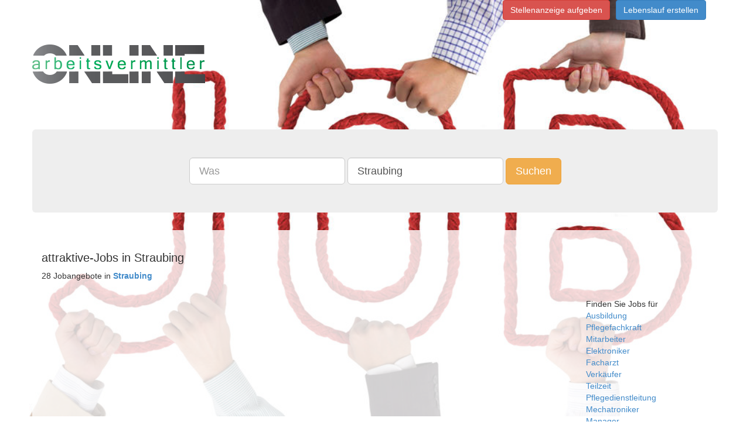

--- FILE ---
content_type: text/html;charset=UTF-8
request_url: https://www.online-arbeitsvermittler.de/jobangebote-in-Straubing?pageID=2
body_size: 2581
content:
      <!DOCTYPE html>
<html lang="de">
  <head>
<!-- Google Tag Manager -->
<script>(function(w,d,s,l,i){w[l]=w[l]||[];w[l].push({'gtm.start':
new Date().getTime(),event:'gtm.js'});var f=d.getElementsByTagName(s)[0],
j=d.createElement(s),dl=l!='dataLayer'?'&l='+l:'';j.async=true;j.src=
'https://www.googletagmanager.com/gtm.js?id='+i+dl;f.parentNode.insertBefore(j,f);
})(window,document,'script','dataLayer','GTM-5N3QFW2');</script>
<!-- End Google Tag Manager -->
        <title> attraktive-Jobs in Straubing  </title>
        <meta name="description" content="Sie suchen eine Stelle in Straubing? Finden Sie aktuelle Stellenangebote in Straubing!">
        <meta charset="utf-8">
    <meta http-equiv="X-UA-Compatible" content="IE=edge">
    <meta http-equiv="content-type" content="text/html; charset=utf-8">
    <meta name="viewport" content="width=device-width, initial-scale=1">
	<meta name="author" content="Online-arbeitsvermittler.de">
	<meta name="content-language" content="deutsch, de, at, ch, german">
	<meta name="keywords" content="Jobs, Karriere, Stellenanzeigen, joboter, Stellenangebote, Festanstellung, Freie Mitarbeit, Arbeit">
	<meta name="revisit-after" content="3 days">
	<meta name="date" content="2016-05-04">
	<meta name="created" content="2016-05-04">
	<meta name="expires" content="3600">
	<meta name="generator" content="Jobboerse Stellenmarkt">
	<meta name="copyright" content="Multiposting Ltd.">
	<meta name="type" content="long distance">
	<meta name="use" content="communications">
	<meta name="resource-type" content="document">
	<meta name="page-topic" content="Jobs und Stellenangebote">
	<meta name="page-typ" content="Jobs und Stellenangebote">
	<meta name="distribution" content="jobs, suchmaschine">
	<meta name="robots" content="index, follow, all">
    <!-- Bootstrap -->
    <link href="/css/bootstrap.min.css" rel="stylesheet">
    <!-- HTML5 Shim and Respond.js IE8 support of HTML5 elements and media queries -->
    <!-- WARNING: Respond.js doesn't work if you view the page via file:// -->
    <!--[if lt IE 9]>
      <script src="/js/html5shiv-3.7.0.js"></script>
      <script src="/js/respond-1.4.2.min.js"></script>
    <![endif]-->
    <link rel="stylesheet" type="text/css" href="/css/main.css" />
  
    <link rel="canonical" href="/jobangebote-in-Straubing" />
  </head>
  <body>
<!-- Google Tag Manager (noscript) -->
<noscript><iframe src="https://www.googletagmanager.com/ns.html?id=GTM-5N3QFW2"
height="0" width="0" style="display:none;visibility:hidden"></iframe></noscript>
<!-- End Google Tag Manager (noscript) -->
    <div class="container">
      <div class="pull-right">
        <ul class="list-inline">
          <li><a class="btn btn-danger" href="https://anzeigenmanager.com/">Stellenanzeige aufgeben</a></li><li><a href="https://www.stellenmarkt.de/register-bewerber" class="btn btn-primary">Lebenslauf erstellen</a></li>
		          </ul>
      </div>
      <div class="row">
        <div class="">
          <div class="img-logo-container"><a href="/" class="img-logo"><span class="text-hide">Online-arbeitsvermittler.de</span></a></div>
        </div>
      </div>
      <div class="row" >
        <div class="jumbotron ">
          <div class="row searchsticky" id="sticky-form">
            <div class="text-center">
              <form class="form-inline hidden-xs" method="get" id="search" action="/search">
                <div class="form-group"><input type="text" id="q" value="" placeholder="Was" class="form-control input-lg" name="q" /></div>
                <div class="form-group"><input type="text" id="loc" value="Straubing" placeholder="Wo" class="form-control input-lg" name="loc" /></div>
                <button id="submit" value="Suchen" class="btn btn-warning btn-lg" name="submit">Suchen</button>
              </form>
              <div class="row visible-xs">
                <form class="form-inline visible-xs" method="get" id="search-xs" action="/search">
                  <div class="form-group">
                    <div class="col-xs-5">
                      <input type="text" id="q" value="" placeholder="Was" class="form-control input-sm" name="q" />
                    </div>
                    <div class="col-xs-5">
                      <input type="text" id="loc" value="Straubing" placeholder="Wo" class="form-control input-sm" name="loc" />
                    </div>
                    <div class="col-xs-2">
                      <button id="submit" value="Suchen" class="btn btn-warning btn-sm" name="submit"><span class=" glyphicon glyphicon-search" aria-hidden="true"></span></button>
                    </div>
                  </div>
                </form>
              </div>
            </div>
          </div>
        </div>
      </div>
      <div id="mcontent" class="row">
        <div id="mcontentpanel" class="container panel panel-default">
          <div class="panel-body">
            <div class="">
  <div class="row"><h1>attraktive-Jobs in Straubing</h1></div>
  <div class="row">
    <div class="col-md-9">
      <div class="row">
        28 Jobangebote in <a href="/jobangebote-in-Straubing"><strong>Straubing</strong></a>
              </div>
          </div>
    <div class="col-md-3">
      <div class="jumbotron fsi">
Finden Sie Jobs für
  <ul class="list-unstyled">  <li><a href="/Ausbildung-jobangebote">Ausbildung</a></li>
      <li><a href="/Pflegefachkraft-jobangebote">Pflegefachkraft</a></li>
      <li><a href="/Mitarbeiter-jobangebote">Mitarbeiter</a></li>
      <li><a href="/Elektroniker-jobangebote">Elektroniker</a></li>
      <li><a href="/Facharzt-jobangebote">Facharzt</a></li>
      <li><a href="/Verkäufer-jobangebote">Verkäufer</a></li>
      <li><a href="/Teilzeit-jobangebote">Teilzeit</a></li>
      <li><a href="/Pflegedienstleitung-jobangebote">Pflegedienstleitung</a></li>
      <li><a href="/Mechatroniker-jobangebote">Mechatroniker</a></li>
      <li><a href="/Manager-jobangebote">Manager</a></li>
  </ul>Finden Sie Jobs in
  <ul class="list-unstyled">  <li><a href="/jobangebote-in-Hamburg">Hamburg</a></li>
      <li><a href="/jobangebote-in-Berlin">Berlin</a></li>
      <li><a href="/jobangebote-in-München">München</a></li>
      <li><a href="/jobangebote-in-Köln">Köln</a></li>
      <li><a href="/jobangebote-in-Frankfurt">Frankfurt</a></li>
      <li><a href="/jobangebote-in-Leipzig">Leipzig</a></li>
      <li><a href="/jobangebote-in-Bremen">Bremen</a></li>
      <li><a href="/jobangebote-in-Düsseldorf">Düsseldorf</a></li>
      <li><a href="/jobangebote-in-Stuttgart">Stuttgart</a></li>
      <li><a href="/jobangebote-in-Nürnberg">Nürnberg</a></li>
  </ul></div>
    </div>
  </div>
</div>
          </div>
        </div>
      </div>
      <div class="row">
        <div class="">
                  </div>
      </div>
      <div class="row"><a href="/imprint" rel="nofollow">Impressum</a></div>
    </div>
    <!-- jQuery (necessary for Bootstrap's JavaScript plugins) -->
    <script src="/js/jquery-1.11.1.min.js"></script>
    <!-- Include all compiled plugins (below), or include individual files as needed -->
    <script src="/js/bootstrap.min.js"></script>
    <script src="/js/jquery.sticky.js"></script>
    <script>
  $(document).ready(function(){
    $("#sticky-form").sticky({topSpacing:0,className:'searchsticky',responsiveWidth:true});
  });
</script>
    <!-- Piwik -->
<script type="text/javascript">
  var _paq = _paq || [];
  _paq.push(["trackPageView"]);
  _paq.push(["enableLinkTracking"]);

  (function() {
    var u=(("https:" == document.location.protocol) ? "https" : "http") + "://t.stellen1.de/";
    _paq.push(["setTrackerUrl", u+"piwik.php"]);
    _paq.push(["setSiteId", "23"]);
    var d=document, g=d.createElement("script"), s=d.getElementsByTagName("script")[0]; g.type="text/javascript";
    g.defer=true; g.async=true; g.src=u+"piwik.js"; s.parentNode.insertBefore(g,s);
  })();
</script>
  </body>
</html>
